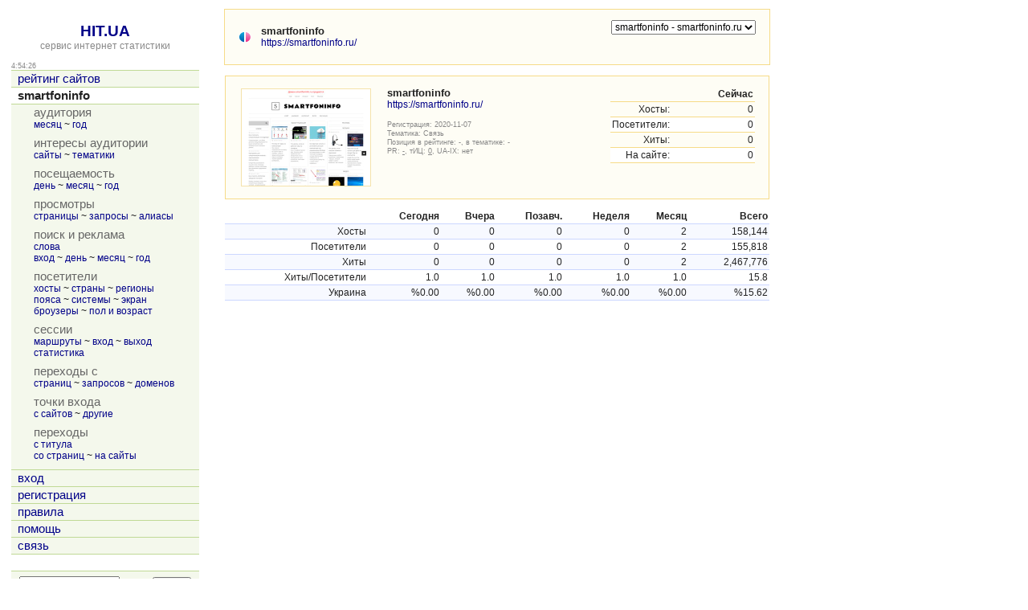

--- FILE ---
content_type: text/html; charset=utf-8
request_url: https://hit.ua/site_view/36992
body_size: 12138
content:
<html>

<head>
<title>Общая статистика, сайт &quot;smartfoninfo&quot; @ HIT.UA</title>
<link href="/index.css" type="text/css" rel="stylesheet">
<link href="/favicon.ico" rel="shortcut icon"> 
<meta http-equiv="content-type" content="text/html; charset=utf-8">
<meta http-equiv="content-language" content="ru">
<link rel="down" id="browse_down" href="/site_audit/36992">
<script src='/js/chart.js' charset='utf-8' type='text/javascript'></script>
<script src='/js/main.js' charset='utf-8' type='text/javascript'></script>
<script type='text/javascript'>
if (window.top != window.self) window.top.location = window.self.location;
var time_diff = (new Date()).getTime() - 1769921664 * 1000;
</script>
</head>

<body onload='initBody()'>

<!-- hit.ua invisible part -->
<a href='https://hit.ua/?x=2' target='_blank'>
<script language="javascript" type="text/javascript">
Cd=document;Cr="&"+Math.random();Cp="&s=1";
Cd.cookie="b=b";if(Cd.cookie)Cp+="&c=1";
Cp+="&t="+(new Date()).getTimezoneOffset();
if(self!=top)Cp+="&f=1";
</script>
<script language="javascript1.1" type="text/javascript">
if(navigator.javaEnabled())Cp+="&j=1";
</script>
<script language="javascript1.2" type="text/javascript">
if(typeof(screen)!='undefined')Cp+="&w="+screen.width+"&h="+
screen.height+"&d="+(screen.colorDepth?screen.colorDepth:screen.pixelDepth);
</script>
<script language="javascript" type="text/javascript">
Cd.write("<sc"+"ript src='//c.hit.ua/hit?i=2&g=0&x=3"+Cp+Cr+
"&r="+escape(Cd.referrer)+"&u="+escape(window.location.href)+"'></sc"+"ript>");
</script>
<noscript>
<img src='//c.hit.ua/hit?i=2&amp;g=0&amp;x=2' border='0'/>
</noscript></a>
<!-- / hit.ua invisible part -->

<table width='100%' height='100%'>
<tr><td width=240 valign=top class=noprint>
<table width='100%' height='100%'><tr><td align=center valign=top>
&nbsp;<br>
<a href='/' class=title>HIT.UA</a><br>
<a href='/'><span class=gray>сервис интернет статистики</span></a>
<p>
<table width='100%' cellpadding=0 cellspacing=0><tr>
 <td class=small id=g_time>4:54:24</td>
 <td class=small align=right></td>
</tr></table>
<table width='100%' class=menu cellspacing=0 cellpadding=0 border=0>
<tr><td><a href='/' title='рейтинг сайтов'>рейтинг сайтов</a></td></tr>
<tr class=active><td><b title='smartfoninfo'>smartfoninfo</b></td></tr>
<tr><td><table cellspacing=0 cellpadding=0>
<tr class=name><td>аудитория</td></tr>
<tr><td class='td_3'><a href='/site_audit/36992' title='месяц'>месяц</a> ~ <a href='/site_audit_week/36992' title='год'>год</a></td></tr>
<tr class=delim><td></td></tr><tr class=name><td>интересы аудитории</td></tr>
<tr><td class='td_3'><a href='/site_intersect/36992' title='сайты'>сайты</a> ~ <a href='/site_theme/36992' title='тематики'>тематики</a></td></tr>
<tr class=delim><td></td></tr><tr class=name><td>посещаемость</td></tr>
<tr><td class='td_3'><a href='/site_stat_hour/36992' title='день'>день</a> ~ <a href='/site_stat_day/36992' title='месяц'>месяц</a> ~ <a href='/site_stat_week/36992' title='год'>год</a></td></tr>
<tr class=delim><td></td></tr><tr class=name><td>просмотры</td></tr>
<tr><td class='td_3'><a href='/site_url/36992' title='страницы'>страницы</a> ~ <a href='/site_url_path/36992' title='запросы'>запросы</a> ~ <a href='/site_url_host/36992' title='алиасы'>алиасы</a></td></tr>
<tr class=delim><td></td></tr><tr class=name><td>поиск и реклама</td></tr>
<tr><td class='td_3'><a href='/site_search/36992' title='слова'>слова</a><br><a href='/site_from_engine/36992' title='вход'>вход</a> ~ <a href='/site_engine/36992' title='день'>день</a> ~ <a href='/site_engine_day/36992' title='месяц'>месяц</a> ~ <a href='/site_engine_week/36992' title='год'>год</a></td></tr>
<tr class=delim><td></td></tr><tr class=name><td>посетители</td></tr>
<tr><td class='td_3'><a href='/site_ip/36992' title='хосты'>хосты</a> ~ <a href='/site_country/36992' title='страны'>страны</a> ~ <a href='/site_region/36992' title='регионы'>регионы</a><br><a href='/site_timezone/36992' title='пояса'>пояса</a> ~ <a href='/site_os/36992' title='системы'>системы</a> ~ <a href='/site_screen/36992' title='экран'>экран</a><br><a href='/site_browser/36992' title='броузеры'>броузеры</a> ~ <a href='/site_sex_age/36992' title='пол и возраст'>пол и возраст</a></td></tr>
<tr class=delim><td></td></tr><tr class=name><td>сессии</td></tr>
<tr><td class='td_3'><a href='/site_session/36992' title='маршруты'>маршруты</a> ~ <a href='/site_session_start/36992' title='вход'>вход</a> ~ <a href='/site_session_end/36992' title='выход'>выход</a><br><a href='/site_session_stat/36992' title='статистика'>статистика</a></td></tr>
<tr class=delim><td></td></tr><tr class=name><td>переходы с</td></tr>
<tr><td class='td_3'><a href='/site_referer/36992' title='страниц'>страниц</a> ~ <a href='/site_referer_path/36992' title='запросов'>запросов</a> ~ <a href='/site_referer_host/36992' title='доменов'>доменов</a></td></tr>
<tr class=delim><td></td></tr><tr class=name><td>точки входа</td></tr>
<tr><td class='td_3'><a href='/site_from_referer/36992' title='с сайтов'>с сайтов</a> ~ <a href='/site_enter/36992' title='другие'>другие</a></td></tr>
<tr class=delim><td></td></tr><tr class=name><td>переходы</td></tr>
<tr><td class='td_3'><a href='/site_link_main/36992' title='с титула'>с титула</a><br><a href='/site_link/36992' title='со страниц'>со страниц</a> ~ <a href='/site_link_host/36992' title='на сайты'>на сайты</a></td></tr>
<tr class=delim><td></td></tr></table>
</td></tr><tr><td><a href='/login' title='вход'>вход</a></td></tr>
<tr><td><a href='/register' title='регистрация'>регистрация</a></td></tr>
<tr><td><a href='/rules' title='правила'>правила</a></td></tr>
<tr><td><a href='/help' title='помощь'>помощь</a></td></tr>
<tr><td><a href='/link' title='связь'>связь</a></td></tr>

<tr class=last><td>&nbsp;</td></tr>
</table>

<table class=group_menu width='100%'><tr><td class=group_menu_td>
<table cellspacing=0 cellpadding=0 width='100%'><tr>
<form action='/theme'>
<td><input type=text name=s value='' style='width: 125px;'></td>
<td align=right><input type=submit value='найти' class=index_button></td>
</form>
</tr></table>
</td></tr></table>

</td></tr><tr><td align=center style='padding-top: 16px' valign=bottom>

<p>
<!-- hit.ua visible part -->
<script language="javascript" type="text/javascript">
document.write("<table cellpadding='0' cellspacing='0' border='0' style='display: inline'><tr><td><div style='width: 86px; height: 13px; padding: 0px; margin: 0px; border: solid #f6db88 1px; background-color: #fefdf5'><a href='https://hit.ua/site_view/" + hitua.site_id + "' style='float: left; padding: 1px; font: bold 9px tahoma; text-decoration: none; color: #999' title='hit.ua - сервис интернет статистики'>HIT.UA</a><div style='padding: 1px; float: right; text-align: right; font: 9px tahoma; color: #999' title='hit.ua: посетителей за сегодня'>" + hitua.uid_count + "</div></div></td></tr></table>");
</script>
<!-- / hit.ua visible part -->
</td></tr></table>
</td><td width=20>&nbsp;</td><td valign=top>
<table width=680 class=group><tr><td class=group_td>
<table width=100% height=48><tr><td width=24><img src='/icon/36992' width=16 height=16 border=0 alt='smartfoninfo'></td><td>
<strong title='smartfoninfo'>smartfoninfo</strong><br>
<a href='https://smartfoninfo.ru/' title='https://smartfoninfo.ru/' target=_blank>https://smartfoninfo.ru/</a>
</td><td width=20>&nbsp;</td><td align=right valign=top>
<table cellpadding=0 cellspacing=0><tr><td>
<form action='/site_view'>
<select class=noprint name=x onchange='document.location = "/site_view/" + this.options[this.selectedIndex].value + "";'><option value=36992 selected title='smartfoninfo - smartfoninfo.ru'>smartfoninfo - smartfoninfo.ru</select>
</form>
</td><td>

</td></tr></table>

</td></tr></table>
</td></tr></table>
<p>

<table width=680 celpadding=0 cellspacing=0><tr><td>

<table width='100%' class=group><tr><td class=group_td>
<table width='100%'><tr><td width=180>
<img src='/shot/36992' width=160 height=120 border=0 class=shot alt='smartfoninfo&#10;https://smartfoninfo.ru/'>
</td><td valign=top><strong>smartfoninfo</strong><br><a href='https://smartfoninfo.ru/' title='https://smartfoninfo.ru/' target=_blank>https://smartfoninfo.ru/</a><p>
<span class=small>Регистрация: 2020-11-07<br>Тематика: <a href='/theme/communication'>Связь</a><br>Позиция в рейтинге: -, в тематике: -<br>PR: <a href='/site_pr_history/36992'><u>-</u></a>, тИЦ: <a href='/site_pr_history/36992'><u>0</u></a>, UA-IX: нет</span>
</td><td valign=top align=right>
<table class=group_box cellspacing=0 cellpadding=2>
<tr><th align=right>&nbsp;</th><th align=right>Сейчас</th></tr>
<tr class=tr0><td align=right>Хосты:</td><td width=100 align=right id=stat_host_count>0</td></tr>
<tr class=tr1><td align=right>Посетители:</td><td align=right id=stat_uid_count>0</td></tr>
<tr class=tr0><td align=right>Хиты:</td><td align=right id=stat_hit_count>0</td></tr>
<tr class=tr1><td nowrap align=right>На сайте:</td><td align=right id=stat_online_count>0</td></tr>
</table>
</td></tr></table>
</td></tr></table>
<p>
<table width='100%' class=box cellspacing=0 cellpadding=2>
<tr>
 <th align=right>&nbsp;</th>
 <th align=right>Сегодня</th>
 <th align=right>Вчера</th>
 <th align=right>Позавч.</th>
 <th align=right>Неделя</th>
 <th align=right>Месяц</th>
 <th align=right>Всего</th>
</tr>
<tr class=tr0>
 <td align=right>Хосты</td>
 <td align=right>0</td>
 <td align=right>0</td>
 <td align=right>0</td>
 <td align=right>0</td>
 <td align=right>2</td>
 <td align=right>158,144</td>
</tr>
<tr class=tr1>
 <td align=right>Посетители</td>
 <td align=right>0</td>
 <td align=right>0</td>
 <td align=right>0</td>
 <td align=right>0</td>
 <td align=right>2</td>
 <td align=right>155,818</td>
</tr>
<tr class=tr0>
 <td align=right>Хиты</td>
 <td align=right>0</td>
 <td align=right>0</td>
 <td align=right>0</td>
 <td align=right>0</td>
 <td align=right>2</td>
 <td align=right>2,467,776</td>
</tr>
<tr class=tr1>
 <td align=right>Хиты/Посетители</td>
 <td align=right>1.0</td>
 <td align=right>1.0</td>
 <td align=right>1.0</td>
 <td align=right>1.0</td>
 <td align=right>1.0</td>
 <td align=right>15.8</td>
</tr>
<tr class=tr0>
 <td align=right>Украина</td>
 <td align=right>%0.00</td>
 <td align=right>%0.00</td>
 <td align=right>%0.00</td>
 <td align=right>%0.00</td>
 <td align=right>%0.00</td>
 <td align=right>%15.62</td>
</tr>
</table>

</td></tr></table>
<script src='/js/request.js' type='text/javascript'></script>
<script type='text/javascript'>
var el_list = ['host', 'hit', 'uid', 'online'];
function parser(c)
{
	if (c != null)
	{
		var a = c.split(',');
		for (var i = 0; i < el_list.length; i++)
		{
			var el = document.getElementById('stat_' + el_list[i] + '_count');
			if (el) el.innerHTML = fn(a[i]);
		}
	}
}
request('/stat?i=36992', 1000, "parser");
</script>

</td></tr>
</table>

<!-- hit.ua poll -->
<script language="javascript" type="text/javascript">
Cd=document;Cd.cookie="b=b";if(Cd.cookie)Cd.write("<sc"+
"ript language='javascript' type='text/javascript' src="+
"'//c.hit.ua/poll?i=2&c=1&"+Math.random()+"'></sc"+"ript>");
</script>
<!-- / hit.ua poll -->

</body>

</html>


--- FILE ---
content_type: application/x-javascript
request_url: https://c.hit.ua/hit?i=2&g=0&x=3&s=1&c=1&t=0&w=1280&h=720&d=24&0.3472725860867276&r=&u=https%3A//hit.ua/site_view/36992
body_size: 332
content:
if (typeof(hitua) != 'object') var hitua = new Object();
hitua.site_id = 2;
hitua.host_count = 272; hitua.hit_count = 613; hitua.uid_count = 255; hitua.online_count = 4;
hitua.poll_sex = 0; hitua.poll_age = 0; hitua.favor_mask = 0; hitua.country_id = 220; hitua.region_id = 0;
if (hitua.draw) hitua.draw();
